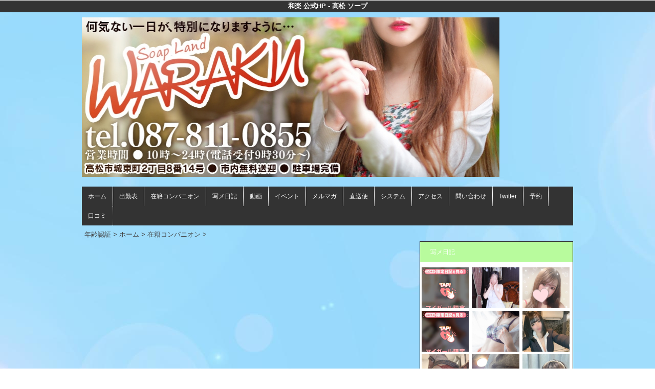

--- FILE ---
content_type: text/html; charset=UTF-8
request_url: https://www.waraku-go.com/top/girls/girldetail/?girl_id=49155302
body_size: 3691
content:
<!DOCTYPE html>
<html xmlns:og="http://ogp.me/ns#" xmlns:mixi="http://mixi-platform.com/ns#" xmlns:fb="http://www.facebook.com/2008/fbml">
  <head>
    <meta name="viewport" content="width=device-width,initial-scale=1.0;">
    <meta name="referrer" content="unsafe-url">
    <meta charset="UTF-8" />
    <title>和楽 | 女の子詳細</title>
    <link rel="shortcut icon" href="https://www.waraku-go.com/favicon.ico">    <meta name="keywords" content="和楽　高松　香川　ソープランド　風俗　四国　求人" />
    <meta name="description" content="癒し系、キレカワ系、ロリ系に妖艶系と様々なタイプの泡姫が在籍するソープランド『和楽』。業界未経験の素人新人も入店中です。また、様々なコスプレを楽しめるソープとしてもお楽しみ頂けますので、貴方のお好みのプレイが体験できますよ！" />
    <meta name="generator" content="ImpressPages CMS" />
<!--    <meta name="viewport" content="user-scalable=no" /> -->
    <link href="https://www.waraku-go.com/core/2.6/ip_themes/theme_a_01/ip_content.css" rel="stylesheet" type="text/css" />
    <link href="https://www.cityheaven.net/css/feesmart.css?pcmode=sp" rel="stylesheet" type="text/css" />
    <link href="https://www.waraku-go.com/core/2.6/ip_themes/theme_a_01/css/base.css" rel="stylesheet" type="text/css" />
    <link href="https://www.waraku-go.com/core/2.6/ip_themes/theme_a_01/css/widget.css" rel="stylesheet" type="text/css" />
    <link href="https://www.waraku-go.com/core/2.6/ip_themes/theme_a_01/css/page.css" rel="stylesheet" type="text/css" />
    <link href="https://www.waraku-go.com/core/2.6/ip_themes/theme_a_01/css/federate.css" rel="stylesheet" type="text/css" />
    <link href="https://www.waraku-go.com/core/2.6/ip_libs/js/photobox/photobox.css" rel="stylesheet" type="text/css" />
    <link href="https://www.waraku-go.com/core/2.6/ip_libs/js/photobox/photobox.ie.css" rel="stylesheet" type="text/css" />
    <link href="https://maxcdn.bootstrapcdn.com/font-awesome/4.7.0/css/font-awesome.min.css" rel="stylesheet" type="text/css" />
    <link href="https://www.waraku-go.com/website/w900/file/background_css/theme_a_01_background.css" rel="stylesheet" type="text/css" />
    <link href="https://www.waraku-go.com/core/2.6/ip_plugins/hpbuilder/hpb_gravure/widget/HpbGravure/public/photobox.css" rel="stylesheet" type="text/css" />
    <link href="https://www.waraku-go.com/core/2.6/ip_plugins/hpbuilder/hpb_gravure/widget/HpbGravure/public/photobox.ie.css" rel="stylesheet" type="text/css" />
    <link href="https://www.waraku-go.com/core/2.6/ip_plugins/hpbuilder/hpb_ranking/widget/HpbRanking/public/HpbRanking.css" rel="stylesheet" type="text/css" />
    <link href="https://www.waraku-go.com/core/2.6/ip_plugins/hpbuilder/hpb_slide/widget/HpbSlide/public/HpbSlide.css" rel="stylesheet" type="text/css" />


<style type="text/css">
<!--
.ipPreviewWidget #wc_band_color,
div.image_gallery_preview h3.whatnew,
#recommend h3,
#news h2,
#recruit h4,
#blog h3 {
    color            : #ffffff;
    background-color : #b8fb9d;
}

.ipPreviewWidget,
.ranking,
.flexslider,
.flexsliderIn,
.ipPreviewWidget th,
.section,
div#shukkin_list table tr th.topbox,
#movie .movies td.shop_movie_data,
div.image_gallery_preview,
#recommend,
#news,
#blog {
    background : transparent;
}

section.section,
.pickup,
#gallery,
.ipwTitle,
div.image_gallery_preview,
.ranking,
#recommend,
#news,
#blog,
#recruit,
.ipWidget-IpImage,
.ipWidget-IpTextImage,
.ipWidget-HpbGravure {
    background-color : #FFFFFF;
}

#recruit table tbody tr th,
#recruit table tbody tr td{
    background-color : transparent;
}
.wc_font_color {
    color : #444444;
}

.wc_font_color a,
div.shop_movie_caption a,
div#shukkin_list table tr th.topbox a {
    color : #444444;
}

.wc_font_color a:hover {
    color           : #444444;
    text-decoration : underline;
}

@media only screen and (max-width:768px) {
    div.system div.ipwForm .wc_font_color{ 
        color :  #444444;
    }
}
 -->
</style>
    <!--[if (lt IE 9) & (!IEMobile)]>
    <script type="text/javascript" src="https://www.waraku-go.com/core/2.6/ip_themes/theme_a_01/js/html5.js"></script>
    <script type="text/javascript" src="https://www.waraku-go.com/core/2.6/ip_themes/theme_a_01/js/respond.src.js"></script>
    <![endif]-->

    <link rel="canonical" href="https://www.waraku-go.com/top/girls/girldetail/?girl_id=49155302">
    <script type="application/ld+json">
{
  "@context": "http://schema.org",
  "@type": "WebSite",
  "name": "和楽",
  "url": "http://www.waraku-go.com/"
}
</script>
  </head>
  <body>
    <!-- Global Site Tag (gtag.js) - Google Analytics -->
<script async src="https://www.googletagmanager.com/gtag/js?id=UA-107704527-1"></script>
<script>
  window.dataLayer = window.dataLayer || [];
  function gtag(){dataLayer.push(arguments);}
  gtag('js', new Date());

  gtag('config', 'UA-107704527-1');
</script>
        <div class="indexheader">
    <h1 class="">和楽 公式HP - 高松 ソープ</h1>    </div>
    <div id="wrapper">
      <div id="container">
<!-- VVV header-->
        <header id="global-header" class="padding-setting">
          <div class="clear">
                            <p id="show-menu"><a href="#"><i></i></a></p>
                        <h1 class="float-left"><div class="logo ">
    <a href="https://www.waraku-go.com/top/" style="color: rgb(0, 0, 0); ">
        <img src="https://www.waraku-go.com/website/w900/image/TOP_1.jpg" alt="Logo" />
    </a>
</div>
</h1>
              <div id="shoptel">
    <a class="shoptel" href="tel:087-811-0855"><img src="https://www.waraku-go.com/core/2.6/ip_themes/theme_a_01/img/icon_sinri.png" width="18" height="16"><span>お店に電話する</span></a>
    <div class="teltext" style="color:#ff00ff; ">
      <a href="tel:087-811-0855"><span class="txt-color">TEL.087-811-0855</span></a>
    </div>
  </div>
            <div id="headerin" class="float-right">
              <div id=pc_shopdata class=""><p><strong><span style="font-size: medium;"></span></strong></p></div>            </div>
                      </div>
        </header>
<!-- AAA header-->

    
<!-- VVV global navi-->
<nav id="global-nav">
        
<ul class="global_menu">
<li><a href="https://www.waraku-go.com/top/">ホーム</a></li>
<li class="nav"><a href="https://www.waraku-go.com/top/schedule/">出勤表</a></li>
<li class="nav"><a href="https://www.waraku-go.com/top/girls/">在籍コンパニオン</a></li>
<li class="nav"><a href="https://www.cityheaven.net/kagawa/A3701/A370101/waraku-s/diarylist/?of=y">写メ日記</a></li>
<li class="nav"><a href="https://www.waraku-go.com/top/shopmovie/">動画</a></li>
<li class="nav"><a href="https://www.waraku-go.com/top/event/">イベント</a></li>
<li class="nav"><a href="https://www.waraku-go.com/top/%E3%83%A1%E3%83%BC%E3%83%AB%E3%83%9E%E3%82%AC%E3%82%B8%E3%83%B3/">メルマガ</a></li>
<li class="nav"><a href="https://www.waraku-go.com/top/news/">直送便</a></li>
<li class="nav"><a href="https://www.waraku-go.com/top/system/">システム</a></li>
<li class="nav"><a href="https://www.waraku-go.com/top/%E3%82%A2%E3%82%AF%E3%82%BB%E3%82%B9/">アクセス</a></li>
<li class="nav"><a href="https://www.waraku-go.com/top/form/">問い合わせ</a></li>
<li class="nav"><a href="https://twitter.com/waraku_t">Twitter</a></li>
<li class="nav"><a href="https://www.cityheaven.net/kagawa/A3701/A370101/waraku-s/A6ShopReservation/?of=y">予約</a></li>
<li class="nav menuend"><a href="https://www.cityheaven.net/kagawa/A3701/A370101/waraku-s/reviews/?of=y">口コミ</a></li>
</ul>
    </nav>

<!-- AAA global navi-->


<!-- VVV contents-->
<div id="contents">

<div id="topicpass">

    <ul class="wc_font_color">
        
                <li><a href="https://www.waraku-go.com/">年齢認証</a>&nbsp;&gt;&nbsp;</li>
                
                    <li><a href="https://www.waraku-go.com/top/">ホーム</a>&nbsp;&gt;&nbsp;</li>
                    <li><a href="https://www.waraku-go.com/top/girls/">在籍コンパニオン</a>&nbsp;&gt;&nbsp;</li>
                    <li><strong ></strong></li>
                        
    </ul>

</div>

<div id="main" class="float-left">

</div><!-- AAA main-->

<!-- VVV sidenav-->
<nav id="sidenav" class="float-right padding-setting">

  <div id="ipBlock-side" class="ipBlock">
<div id="ipWidget-6344" class="ipWidget ipPreviewWidget ipWidget-HpbBlog ipLayout-default">

<section id="pickup-item" class="section section-sidenav">
    <h2 id="wc_band_color">写メ日記</h2>
          <article class="pickup-block">
        <figure>

                      <a href="https://www.cityheaven.net/s/waraku-s/A6GirlKeitaiDiaryList/?girlId=58846565&amp;of=y" target="_blank">
                      <img src="https://img.cityheaven.net/img/girls/s/waraku-s/grdr0058846565_0774253543pc.jpg" />
                      </a>
          
        </figure>
      </article>
          <article class="pickup-block">
        <figure>

                      <a href="https://www.cityheaven.net/s/waraku-s/A6GirlKeitaiDiaryList/?girlId=58846565&amp;of=y" target="_blank">
                      <img src="https://img.cityheaven.net/img/girls/s/waraku-s/grdr0058846565_0774236779pc.jpg" />
                      </a>
          
        </figure>
      </article>
          <article class="pickup-block">
        <figure>

                      <a href="https://www.cityheaven.net/s/waraku-s/A6GirlKeitaiDiaryList/?girlId=55621096&amp;of=y" target="_blank">
                      <img src="https://img.cityheaven.net/img/girls/s/waraku-s/grdr0055621096_0774234702pc.jpg" />
                      </a>
          
        </figure>
      </article>
          <article class="pickup-block">
        <figure>

                      <a href="https://www.cityheaven.net/s/waraku-s/A6GirlKeitaiDiaryList/?girlId=58846565&amp;of=y" target="_blank">
                      <img src="https://img.cityheaven.net/img/girls/s/waraku-s/grdr0058846565_0774222264pc.jpg" />
                      </a>
          
        </figure>
      </article>
          <article class="pickup-block">
        <figure>

                      <a href="https://www.cityheaven.net/s/waraku-s/A6GirlKeitaiDiaryList/?girlId=58846565&amp;of=y" target="_blank">
                      <img src="https://img.cityheaven.net/img/girls/s/waraku-s/grdr0058846565_0774221184pc.jpg" />
                      </a>
          
        </figure>
      </article>
          <article class="pickup-block">
        <figure>

                      <a href="https://www.cityheaven.net/s/waraku-s/A6GirlKeitaiDiaryList/?girlId=56505560&amp;of=y" target="_blank">
                      <img src="https://img.cityheaven.net/img/girls/s/waraku-s/grdr0056505560_0774063682pc.jpg" />
                      </a>
          
        </figure>
      </article>
          <article class="pickup-block">
        <figure>

                      <a href="https://www.cityheaven.net/s/waraku-s/A6GirlKeitaiDiaryList/?girlId=55621096&amp;of=y" target="_blank">
                      <img src="https://img.cityheaven.net/img/girls/s/waraku-s/grdr0055621096_0774061986pc.jpg" />
                      </a>
          
        </figure>
      </article>
          <article class="pickup-block">
        <figure>

                      <a href="https://www.cityheaven.net/s/waraku-s/A6GirlKeitaiDiaryList/?girlId=56505560&amp;of=y" target="_blank">
                      <img src="https://img.cityheaven.net/img/girls/s/waraku-s/grdr0056505560_0773938760pc.jpg" />
                      </a>
          
        </figure>
      </article>
          <article class="pickup-block">
        <figure>

                      <a href="https://www.cityheaven.net/s/waraku-s/A6GirlKeitaiDiaryList/?girlId=19075375&amp;of=y" target="_blank">
                      <img src="https://img.cityheaven.net/img/girls/s/waraku-s/grdr0019075375_0773928688pc.jpg" />
                      </a>
          
        </figure>
      </article>
    
    <p class="right clear">
        <span class="wc_font_color"><a href="https://www.waraku-go.com/top/blog/">&raquo; ブログ一覧</a></span>
    </p>
</section>
</div>
</div>

</nav>
<!-- AAA sidenav-->

</div><!-- AAA contents-->

<p id="pagetop-navi"><a href="#">▲ページの先頭へ戻る</a></p>
<footer id="global-footer">
<a href="https://www.waraku-go.com/">
<p class="copyright">Copyright © waraku All Rights Reserved.</p></a>
</footer><!-- AAA footer-->

</div><!-- AAA container-->
</div><!-- AAA wrapper-->

<script>
var ip = {
    baseUrl : "https:\/\/www.waraku-go.com\/",
    libraryDir : "core\/2.6\/ip_libs\/",
    themeDir : "core\/2.6\/ip_themes\/",
    moduleDir : "core\/2.6\/ip_cms\/modules\/",
    theme : "theme_a_01",
    zoneName : "top",
    pageId : "85",
    revisionId : "604"};
</script>
                        <script type="text/javascript" src="https://www.waraku-go.com/core/2.6/ip_libs/js/jquery/jquery.js"></script>
                                        <script type="text/javascript" src="https://www.waraku-go.com/core/2.6/ip_libs/js/colorbox/jquery.colorbox.js"></script>
                                        <script type="text/javascript" src="https://www.waraku-go.com/core/2.6/ip_themes/theme_a_01/js/common.js"></script>
                                        <script type="text/javascript" src="https://www.waraku-go.com/core/2.6/ip_themes/theme_a_01/js/jquery.flexslider-min.js"></script>
                                        <script type="text/javascript" src="https://www.waraku-go.com/core/2.6/ip_themes/theme_a_01/site.js"></script>
                                        <script type="text/javascript" src="https://www.waraku-go.com/core/2.6/ip_libs/js/hpb/responsive.js"></script>
                                            <script type="text/javascript" src="https://www.waraku-go.com/core/2.6/ip_libs/js/jquery-tools/jquery.tools.form.js"></script>
                                        <script type="text/javascript" src="https://www.waraku-go.com/core/2.6/ip_cms/modules/standard/content_management/public/widgets.js"></script>
                                        <script type="text/javascript" src="https://www.waraku-go.com/tinymceConfig.js"></script>
                                        <script type="text/javascript" src="https://www.waraku-go.com/validatorConfig.js"></script>
                                            <script type="text/javascript" src="https://www.waraku-go.com/core/2.6/ip_libs/js/photobox/photobox.js"></script>
                                        <script type="text/javascript" src="https://www.waraku-go.com/core/2.6/ip_cms/modules/developer/inline_management/public/js/previewGirlDetail.js"></script>
                                        <script type="text/javascript" src="https://www.waraku-go.com/core/2.6/ip_libs/js/jquery-tools/jquery.tools.form.js"></script>
                                            <script type="text/javascript" src="https://www.waraku-go.com/core/2.6/ip_cms/modules/community/user/public/ipUser.js"></script>
                                            <script type="text/javascript" src="https://www.waraku-go.com/core/2.6/ip_plugins/hpbuilder/hpb_gravure/widget/HpbGravure/public/gravurePreview.js"></script>
                                        <script type="text/javascript" src="https://www.waraku-go.com/core/2.6/ip_plugins/hpbuilder/hpb_gravure/widget/HpbGravure/public/photobox.js"></script>
                                        <script type="text/javascript" src="https://www.waraku-go.com/core/2.6/ip_plugins/hpbuilder/hpb_slide/widget/HpbSlide/public/HpbSlide.js"></script>
                    </body>
</html>


--- FILE ---
content_type: text/css
request_url: https://www.waraku-go.com/website/w900/file/background_css/theme_a_01_background.css
body_size: 216
content:
@charset "utf-8";
@media only screen and (max-width:767px){
  body {
background-color:#ffffff;
background-image:url(https://www.waraku-go.com/website/w900/image/bg_sp_image_name.jpg);
background-position: 50% 0%;
background-repeat: repeat;
  }
}
@media only screen and (min-width:768px){
  body {
background-color:#ffffff;
background-image:url(https://www.waraku-go.com/website/w900/image/bg_pc_image_name.jpg);
background-position: 50% 0%;
background-repeat: repeat;
  }
}
